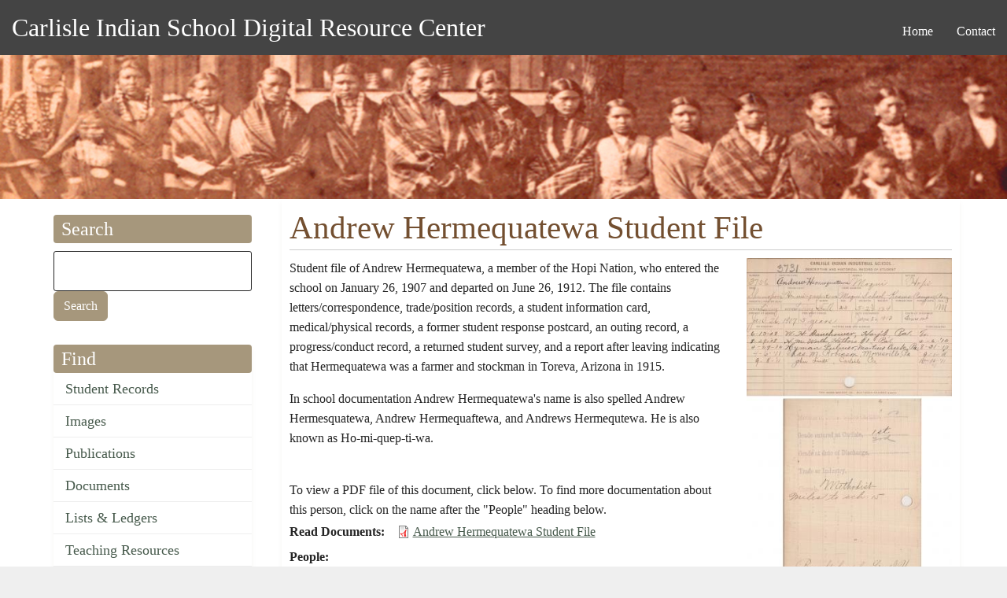

--- FILE ---
content_type: text/html; charset=UTF-8
request_url: https://carlisleindian.dickinson.edu/student_files/andrew-hermequatewa-student-file
body_size: 23337
content:
<!DOCTYPE html>
<html  lang="en" dir="ltr" class="dxpr-scheme-custom">
  <head>
    <meta charset="utf-8" />
<script async src="https://www.googletagmanager.com/gtag/js?id=UA-33472776-2"></script>
<script>window.dataLayer = window.dataLayer || [];function gtag(){dataLayer.push(arguments)};gtag("js", new Date());gtag("set", "developer_id.dMDhkMT", true);gtag("config", "UA-33472776-2", {"groups":"default","page_placeholder":"PLACEHOLDER_page_path","allow_ad_personalization_signals":false});</script>
<meta name="Generator" content="Drupal 11 (https://www.drupal.org)" />
<meta name="MobileOptimized" content="width" />
<meta name="HandheldFriendly" content="true" />
<meta name="viewport" content="width=device-width, initial-scale=1.0" />
<link rel="icon" href="/themes/custom/carlisle_indian_dxpr_8/favicon.ico" type="image/vnd.microsoft.icon" />
<link rel="canonical" href="https://carlisleindian.dickinson.edu/student_files/andrew-hermequatewa-student-file" />
<link rel="shortlink" href="https://carlisleindian.dickinson.edu/node/2483" />

    <title>Andrew Hermequatewa Student File | Carlisle Indian School Digital Resource Center</title>

            
    <link rel="stylesheet" media="all" href="/sites/default/files/css/css_uXOlXUIWh2xXIvVpTqLOp-cM7ejxMF5qdXn00TE531A.css?delta=0&amp;language=en&amp;theme=carlisle_indian_dxpr_8&amp;include=[base64]" />
<link rel="stylesheet" media="all" href="/sites/default/files/css/css_Y3UkNZoLMd-pKFOMaSDmE1WOLqar_7P3T86j456J4L0.css?delta=1&amp;language=en&amp;theme=carlisle_indian_dxpr_8&amp;include=[base64]" />

    <style>ul.dropdown-menu {display: none;}</style>
    
  </head>
  <body class="page-node-2483 html path-node page-node-type-ephemera body--dxpr-theme-header-top body--dxpr-theme-header-not-overlay body--dxpr-theme-header-normal">
    <a href="#main-content" class="skip-link">
      Skip to main content
    </a>
    
          <div class="dialog-off-canvas-main-canvas" data-off-canvas-main-canvas>
    <div class="dxpr-theme-boxed-container">

          <header id="secondary-header" class="dxpr-theme-secondary-header clearfix hidden-none" role="banner">
      <div class="dxpr-theme-fluid secondary-header-container">
                  <div class="region region-secondary-header">
          <div class="wrap-branding">
          <a class="name navbar-brand" href="/index.php/" title="Home" rel="home">Carlisle Indian School Digital Resource Center</a>
          </div>
                                                              
<section id="block-carlisle-indian-dxpr-8-mainmenu" class="block block-system block-system-menu-blockmain clearfix">
  
        <hr class="block-hr">
  

      

        <ul data-block="secondary_header" class="menu nav navbar-nav enhanced-dropdowns level-1" role="menubar">
  
                                                
                
                        
                                                              <li class="nav-item" role="none">
            <a
            class="nav-link"
            href="/"                        role="menuitem">Home</a>
            </li>
          
                                                        
                
                        
                                                              <li class="nav-item" role="none">
            <a
            class="nav-link"
            href="/page/contact"                        role="menuitem">Contact</a>
            </li>
          
                  </ul>
        


  </section>

  </div>

              </div>
    </header>
  

<div class="wrap-containers">

        <div class="region region-highlighted">
    <div data-drupal-messages-fallback class="hidden"></div>
                                                            <section id="block-carlisle-indian-dxpr-8-headerimage" class="block block-block-content block-block-contentec1ddeef-5dda-4a6e-a566-1fef986e97bf clearfix">
  
        <hr class="block-hr">
  

      
            <div class="clearfix text-formatted field field--name-body field--type-text-with-summary field--label-hidden field__item"><p><img alt="Carlisle Indian School Header Image" data-entity-type="file" data-entity-uuid="3dac324b-8033-4a60-8765-1473f10a9f18" src="/sites/default/files/inline-images/carlisleindian-header1_1.jpg"></p>
</div>
      
  </section>

  </div>

  

          <div class="container content-top-container">
            <div class="row container-row"><div class="col-sm-12 container-col">
              <div class="region-block-design region region-content-top">
    
  </div>

            </div></div>
          </div>
  
      
  <div role="main" class="main-container container js-quickedit-main-content clearfix">
        <div class="row">
                                  <aside class="col-sm-3" role="complementary">
              <div class="region-block-design region region-sidebar-first">
                                                                <section class="search-api-page-block-form-carlisle-indian-search search-api-page-block-form search-form search-block-form container-inline block block-search-api-page block-search-api-page-form-block clearfix" data-drupal-selector="search-api-page-block-form-carlisle-indian-search-2" id="block-carlisle-indian-dxpr-8-searchapipagesearchblockform--2">
  
        <h2 class="block-title">Search</h2>
      <hr class="block-hr">
  

      <form data-block="sidebar_first" action="/student_files/andrew-hermequatewa-student-file" method="post" id="search-api-page-block-form-carlisle-indian-search--2" accept-charset="UTF-8">
  

  <input title="Enter the terms you wish to search for." data-drupal-selector="edit-keys" type="search" id="edit-keys--2" name="keys" value="" size="15" maxlength="128" class="form-search form-control" />




  <input autocomplete="off" data-drupal-selector="form-lrhwtumirpuxf3l71usgwnkz8vqjysm1gobces1wfy8" type="hidden" name="form_build_id" value="form-LrhWtUmIRPUxF3L71USGWNKz8VQjysM1GobCEs1wfy8" />


  <input data-drupal-selector="edit-search-api-page-block-form-carlisle-indian-search-2" type="hidden" name="form_id" value="search_api_page_block_form_carlisle_indian_search" />

<div data-drupal-selector="edit-actions" class="form-actions js-form-wrapper form-wrapper" id="edit-actions--2">
            <input class="search-form__submit button js-form-submit form-submit btn btn-primary" data-drupal-selector="edit-submit" type="submit" id="edit-submit--2" name="op" value="Search" />
        
    
</div>

</form>

  </section>
                                                            
<section id="block-carlisle-indian-dxpr-8-find" class="block block-system block-system-menu-blockmenu-content-menu clearfix">
  
        <h2 class="block-title">Find</h2>
      <hr class="block-hr">
  

      
              <ul data-block="sidebar_first" class="nav navbar-nav">
                    <li class="nav-item">
        <a href="/student_records" class="nav-link" data-drupal-link-system-path="node/32617">Student Records</a>
              </li>
                <li class="nav-item">
        <a href="/images" class="nav-link" data-drupal-link-system-path="node/32626">Images</a>
              </li>
                <li class="nav-item">
        <a href="/publications" class="nav-link" data-drupal-link-system-path="node/32628">Publications</a>
              </li>
                <li class="nav-item">
        <a href="/documents" class="nav-link" data-drupal-link-system-path="node/32627">Documents</a>
              </li>
                <li class="nav-item">
        <a href="/lists_ledgers" class="nav-link" data-drupal-link-system-path="node/32623">Lists &amp; Ledgers</a>
              </li>
                <li class="nav-item">
        <a href="/teaching" class="nav-link" data-drupal-link-system-path="node/32625">Teaching Resources</a>
              </li>
                <li class="nav-item">
        <a href="/cemetery-information" class="nav-link" data-drupal-link-system-path="node/32618">Cemetery Information</a>
              </li>
                <li class="nav-item">
        <a href="/additional-resources" class="nav-link" data-drupal-link-system-path="additional-resources">Additional Resources</a>
              </li>
        </ul>
  


  </section>
                                                            
<section id="block-carlisle-indian-dxpr-8-about" class="block block-system block-system-menu-blockmenu-about clearfix">
  
        <h2 class="block-title">About</h2>
      <hr class="block-hr">
  

      
              <ul data-block="sidebar_first" class="nav navbar-nav">
                    <li class="nav-item">
        <a href="/page/contact" title="" class="nav-link" data-drupal-link-system-path="node/5154">Contact</a>
              </li>
                <li class="nav-item">
        <a href="/page/project-participants" title="" class="nav-link" data-drupal-link-system-path="node/5157">Project Participants</a>
              </li>
                <li class="nav-item">
        <a href="/page/visiting-carlisle" title="" class="nav-link" data-drupal-link-system-path="node/7868">Visiting Carlisle</a>
              </li>
        </ul>
  


  </section>
                                                            <section id="block-carlisle-indian-dxpr-8-contactinformation" class="block block-block-content block-block-content5215657a-3cc7-4edc-9a1c-d5da6d9ca954 clearfix">
  
        <h2 class="block-title">Contact</h2>
      <hr class="block-hr">
  

      
            <div class="clearfix text-formatted field field--name-body field--type-text-with-summary field--label-hidden field__item"><p>Archives &amp; Special Collections<br> Waidner-Spahr Library <br>Dickinson College<br> P.O. Box 1773 <br>Carlisle, PA 17013 <br>717-245-1399<br> <a href="mailto:cisproject@dickinson.edu">cisproject@dickinson.edu</a></p>
</div>
      
  </section>
                                                            
<section id="block-carlisle-indian-dxpr-8-navigation" class="block block-system block-system-menu-blocktools clearfix">
  
        <h2 class="block-title">Admin</h2>
      <hr class="block-hr">
  

      
              <ul data-block="sidebar_first" class="nav navbar-nav">
                    <li class="nav-item">
        <a href="https://carlisleindian.dickinson.edu/student-records-admin" class="nav-link">Student Files admin</a>
              </li>
        </ul>
  


  </section>

  </div>

          </aside>
              
                          
      <section class="col-sm-9">

                
                                      
                  
                          <a id="main-content"></a>
            <div class="region region-content">
                                                                <section id="block-carlisle-indian-dxpr-8-page-title" class="block block-core block-page-title-block clearfix">
  
        <hr class="block-hr">
  

      
    <h1 class="page-title"><span class="field field--name-title field--type-string field--label-hidden">Andrew Hermequatewa Student File</span>
</h1>


  </section>
                                                            <section id="block-carlisle-indian-dxpr-8-content" class="block block-system block-system-main-block clearfix">
  
        <hr class="block-hr">
  

      <article data-history-node-id="2483" class="ephemera is-promoted full clearfix node">

  
    
  <div class="content row">
          
<div  class="col-sm-8">
    
            <div class="clearfix text-formatted field field--name-body field--type-text-with-summary field--label-hidden field__item"><p>Student file of Andrew Hermequatewa, a member of the Hopi Nation, who entered the school on January 26, 1907 and departed on June 26, 1912. The file contains letters/correspondence, trade/position records, a student information card, medical/physical records, a former student response postcard, an outing record, a progress/conduct record, a returned student survey, and a report after leaving indicating that Hermequatewa was a farmer and stockman in Toreva, Arizona in 1915.</p>
<p>In school documentation Andrew Hermequatewa's name is also spelled Andrew Hermesquatewa, Andrew Hermequaftewa, and Andrews Hermequtewa. He is also known as Ho-mi-quep-ti-wa.</p>
<p>&nbsp;</p>
</div>
      
            <div class="field field--name-field-documents-rights field--type-entity-reference field--label-hidden field__item">To view a PDF file of this document, click below. To find more documentation about this person, click on the name after the &quot;People&quot; heading below.</div>
      
  <div class="field field--name-field-ephemera-doc-pdf field--type-file field--label-inline clearfix">
    <div class="field__label">Read Documents</div>
          <div class="field__items">
              <div class="field__item">
<span class="file file--mime-application-pdf file--application-pdf"> <a href="/sites/default/files/docs-ephemera/NARA_1327_b078_3731.pdf" type="application/pdf" title="NARA_1327_b078_3731.pdf">Andrew Hermequatewa Student File</a></span>
</div>
              </div>
      </div>

  <div class="field field--name-field-people field--type-entity-reference field--label-inline clearfix">
    <div class="field__label">People</div>
          <div class="field__items">
              <div class="field__item"><a href="/people/hermequatewa-andrew" hreflang="en">Hermequatewa, Andrew</a></div>
          <div class="field__item"><a href="/people/ludt-john-f" hreflang="en">Ludt, John F.</a></div>
          <div class="field__item"><a href="/people/robinson-charles-m-0" hreflang="en">Robinson, Charles M.</a></div>
          <div class="field__item"><a href="/people/fulmer-hyman" hreflang="en">Fulmer, Hyman</a></div>
          <div class="field__item"><a href="/people/worth-h-m" hreflang="en">Worth, H. M.</a></div>
          <div class="field__item"><a href="/people/danehower-w-h" hreflang="en">Danehower, W. H.</a></div>
          <div class="field__item"><a href="/people/hess-elmer" hreflang="en">Hess, Elmer</a></div>
              </div>
      </div>

  <div class="field field--name-field-nation field--type-entity-reference field--label-inline clearfix">
    <div class="field__label">Nation</div>
          <div class="field__items">
              <div class="field__item"><a href="/nation/hopi" hreflang="en">Hopi</a></div>
          <div class="field__item"><a href="/nation/hopi-shumopovi" hreflang="en">Hopi (Shumopovi)</a></div>
              </div>
      </div>

  <div class="field field--name-field-ephemera-agency field--type-entity-reference field--label-inline clearfix">
    <div class="field__label">Agency/Reservation of Origin</div>
          <div class="field__items">
              <div class="field__item"><a href="/agencyreservation-origin/moqui-reservation" hreflang="en">Moqui Reservation</a></div>
              </div>
      </div>

  <div class="field field--name-field-ephemera-year-entry field--type-entity-reference field--label-inline clearfix">
    <div class="field__label">Year of Entry</div>
              <div class="field__item"><a href="/student-files-year-entry/1907" hreflang="en">1907</a></div>
          </div>

  <div class="field field--name-field-ephemera-type field--type-entity-reference field--label-inline clearfix">
    <div class="field__label">Document Types in this File</div>
          <div class="field__items">
              <div class="field__item"><a href="/student-files-document-type/former-student-response-postcard" hreflang="en">Former Student Response Postcard</a></div>
          <div class="field__item"><a href="/student-files-document-type/letterscorrespondence" hreflang="en">Letters/Correspondence</a></div>
          <div class="field__item"><a href="/student-files-document-type/medicalphysical-records" hreflang="en">Medical/Physical Records</a></div>
          <div class="field__item"><a href="/student-files-document-type/outing-record-student" hreflang="en">Outing Record of Student</a></div>
          <div class="field__item"><a href="/student-files-document-type/progressconduct-card" hreflang="en">Progress/Conduct Card</a></div>
          <div class="field__item"><a href="/student-files-document-type/report-after-leaving" hreflang="en">Report After Leaving</a></div>
          <div class="field__item"><a href="/student-files-document-type/returned-student-survey" hreflang="en">Returned Student Survey</a></div>
          <div class="field__item"><a href="/student-files-document-type/student-information-card" hreflang="en">Student Information Card</a></div>
          <div class="field__item"><a href="/student-files-document-type/tradeposition-record-card" hreflang="en">Trade/Position Record Card</a></div>
              </div>
      </div>

  <div class="field field--name-field-repository field--type-entity-reference field--label-inline clearfix">
    <div class="field__label">Repository</div>
              <div class="field__item">National Archives and Records Administration</div>
          </div>

  <div class="field field--name-field-ephemera-location field--type-string field--label-inline clearfix">
    <div class="field__label">Location</div>
              <div class="field__item">RG 75, Series 1327, box 78, folder 3731 </div>
          </div>

  </div>
<div  class="col-sm-4">
    
            <div class="field field--name-field-ephemera-image field--type-image field--label-hidden field__item">  <img loading="lazy" src="/sites/default/files/styles/item_level_size/public/image-ephemera/NARA_1327_b0078_f3731_0009_combined.jpg?itok=tyNWnN8k" width="300" height="508" alt="Andrew Hermequatewa Student File" title="Andrew Hermequatewa Student File" class="img-fluid image-style-item-level-size" />


</div>
      
  </div>
      </div>

          
  
</article>

  </section>
                                                            <section class="views-element-container block block-views block-views-blockuser-participation-block-1 clearfix" id="block-carlisle-indian-dxpr-8-views-block-user-participation-block-1">
  
        <hr class="block-hr">
  

      <div data-block="content"><div class="view view-user-participation view-id-user_participation view-display-id-block_1 js-view-dom-id-fb8ab143686b2d339835244592a1f4ebb75f797124095da4b06155984c56e1d6">
  
    
      
      <div class="view-content">
          <div class="views-row"><div class="views-field views-field-nothing"><div class="field-content participation-links"><a href="https://carlisleindian.dickinson.edu/form/submit-corrections?source=2483&amp;title=Andrew%20Hermequatewa%20Student%20File"><ul>
<li>Submit corrections for this record</li>

</ul></a></div></div></div>

    </div>
  
          </div>
</div>

  </section>

  </div>

              </section>

                    </div><!-- end .ow -->
      </div><!-- end main-container -->

</div>

      <footer class="dxpr-theme-footer clearfix" role="contentinfo">
            <div class="dxpr-theme-fluid footer-container">
                  <div class="region region-footer">
                                                                <section id="block-carlisle-indian-dxpr-8-footerinfo" class="block block-block-content block-block-contentfc9dcb5c-a7bd-4a46-9f63-1d9b34f7b2fc clearfix">
  
        <hr class="block-hr">
  

      
            <div class="clearfix text-formatted field field--name-body field--type-text-with-summary field--label-hidden field__item"><p></p><center>
<p>Generous support for this project has been provided by the <a href="http://www.mellon.org/" target="_blank" title="Go to the Andrew W. Mellon Foundation site">Andrew W. Mellon Foundation</a>, <a href="https://www.neh.gov/" target="_blank">NEH</a>, and <a href="https://www.archives.gov/nhprc" target="_blank">NHPRC</a>.</p>
<p>This work is licensed under a <a href="http://creativecommons.org/licenses/by-nc-sa/4.0/" rel="license" target="blank" title="Go to the Creative Commons site for more information">Creative Commons Attribution-NonCommercial-ShareAlike 4.0 International License</a>. <a href="https://carlisleindian.dickinson.edu/user/" title="Login for Archives staff"><strong>Login</strong></a></p>
<p><a href="http://creativecommons.org/licenses/by-nc-sa/4.0/" rel="license"><img style="border-width:0;" src="https://i.creativecommons.org/l/by-nc-sa/4.0/80x15.png" data-entity-uuid data-entity-type alt="Creative Commons License" width="80" height="15"></a></p>
<p></p></center>
</div>
      
  </section>

  </div>

              </div>
    </footer>
  
</div><!-- end dxpr-theme-boxed-container -->

  </div>

    <script>(()=>{const m=innerWidth<=1200,n=document.getElementById('dxpr-theme-main-menu');document.body.classList.add(m?'body--dxpr-theme-nav-mobile':'body--dxpr-theme-nav-desktop');if(n)n.classList[m?'add':'remove']('collapse');})();</script>
    <script type="application/json" data-drupal-selector="drupal-settings-json">{"path":{"baseUrl":"\/","pathPrefix":"","currentPath":"node\/2483","currentPathIsAdmin":false,"isFront":false,"currentLanguage":"en"},"pluralDelimiter":"\u0003","suppressDeprecationErrors":true,"google_analytics":{"account":"UA-33472776-2","trackOutbound":true,"trackMailto":true,"trackTel":true,"trackDownload":true,"trackDownloadExtensions":"7z|aac|arc|arj|asf|asx|avi|bin|csv|doc(x|m)?|dot(x|m)?|exe|flv|gif|gz|gzip|hqx|jar|jpe?g|js|mp(2|3|4|e?g)|mov(ie)?|msi|msp|pdf|phps|png|ppt(x|m)?|pot(x|m)?|pps(x|m)?|ppam|sld(x|m)?|thmx|qtm?|ra(m|r)?|sea|sit|tar|tgz|torrent|txt|wav|wma|wmv|wpd|xls(x|m|b)?|xlt(x|m)|xlam|xml|z|zip","trackColorbox":true},"field_group":{"html_element":{"mode":"full","context":"view","settings":{"classes":"col-sm-8","show_empty_fields":false,"id":"","element":"div","show_label":false,"label_element":"h3","label_element_classes":"","attributes":"","effect":"none","speed":"fast"}}},"dxpr_themeSettings":{"headerHeight":"100","headerOffset":"60","headerMobileBreakpoint":"1200","headerMobileHeight":"60","headerSideDirection":"left","hamburgerAnimation":"cross"},"ajaxTrustedUrl":{"form_action_p_pvdeGsVG5zNF_XLGPTvYSKCf43t8qZYSwcfZl2uzM":true},"user":{"uid":0,"permissionsHash":"04d7d3d2f0bd9ea44f74d45c6adfc78a5131d02a3359901ce57c41fcc68ffbf1"}}</script>
<script src="/core/assets/vendor/jquery/jquery.min.js?v=4.0.0-rc.1"></script>
<script src="/sites/default/files/js/js_SLh1rJFcdMX2-S2pkCIQaHHEObC5qOZomytDZn9RTX0.js?scope=footer&amp;delta=1&amp;language=en&amp;theme=carlisle_indian_dxpr_8&amp;include=eJxdydEKgCAMQNEfSnzqe2TqmMbaxA3Kv-8torfLuVnVzSeMPeY3w2GBwdF8q_eYyRueGFEaSMEa6tRR9RL7XmLNwMF8cRfaSJUYEwjw8l4s_uEBSQ0vvg"></script>

    <div class="hidden" id="dxpr-theme-js-seed">sfy39587stp18</div>
  </body>
</html>
